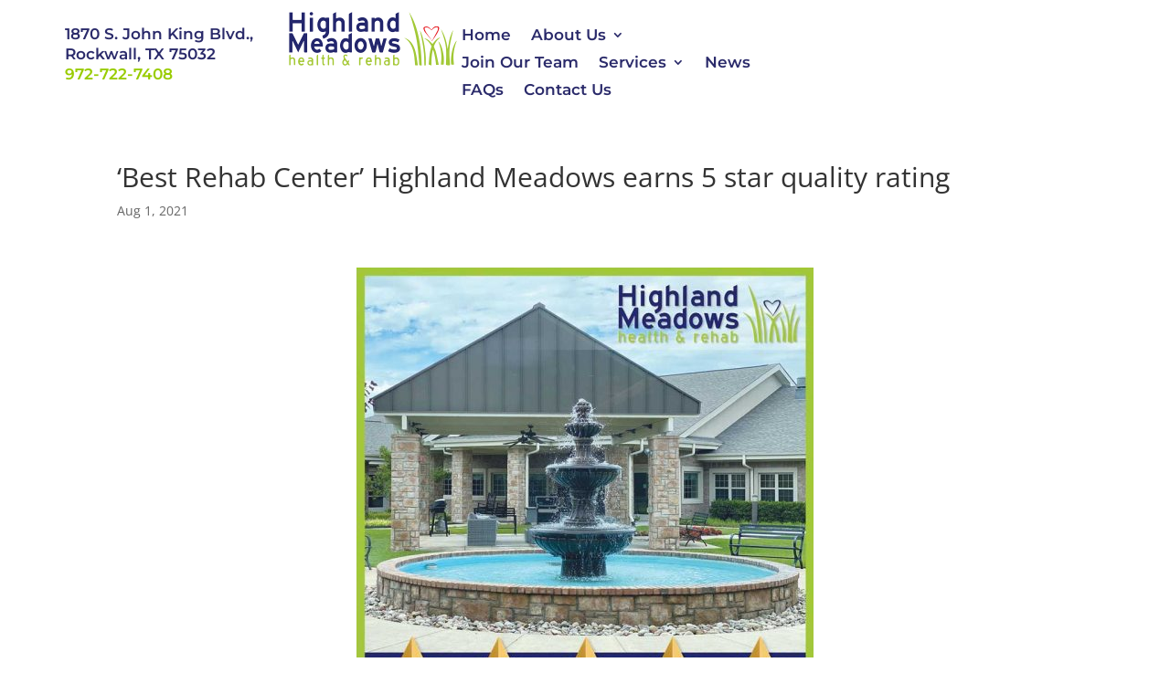

--- FILE ---
content_type: text/css
request_url: https://highlandmeadowshealth.com/wp-content/themes/Divi_Child/style.css?ver=4.27.2
body_size: 1079
content:
/*
 Theme Name:     Divi Child
 Theme URI:      https://www.elegantthemes.com/gallery/divi/
 Description:    Divi Child Theme
 Author:         Elegant Themes
 Author URI:     https://www.elegantthemes.com
 Template:       Divi
 Version:        1.0.0
*/
 
 
/* =Theme customization starts here
------------------------------------------------------- */

.wp-image-3511 {
	display: none;
}

/* Center contact form button */
.et_contact_bottom_container {
	float: none;
	margin-top: -30px !important;
	justify-content: center;
}

/* Reviews page */
#post-4324 {
	background-color: #dcffa0;
}

/* Phone number and address in header nav */
/* .phone > a, .address > a {
	cursor: default;
	color: #2b2b6b !important;
}
.phone > a:hover, .address > a:hover {
	color: black !important;
	cursor: default;
}
@media all and (max-width: 1024px) {
	.address > a, .phone > a {
		display: none !important;
	}
} */

/* Footer Links */
.footer-link > a:hover {
	color: #7fd6ff;
}
.news-link:before {
	content: "\33";
}

/* News page */
.et_pb_module.image-on-the-left .et_pb_ajax_pagination_container article.et_pb_post {
	  width: 100%; 
}
.et_pb_module.image-on-the-left .et_pb_ajax_pagination_container article.et_pb_post .entry-featured-image-url {
	width: 20%;
	float: left; 
}
.et_pb_module.image-on-the-left .et_pb_ajax_pagination_container article.et_pb_post .entry-title,.et_pb_module.image-on-the-left .et_pb_ajax_pagination_container article.et_pb_post .post-meta,.et_pb_module.image-on-the-left .et_pb_ajax_pagination_container article.et_pb_post .post-content {
	width: 75%;
	float: right; 
}
/* Stack on phones and smaller screens */
@media all and (max-width: 1024px) {
	.et_pb_module.image-on-the-left .et_pb_ajax_pagination_container article.et_pb_post .entry-featured-image-url,.et_pb_module.image-on-the-left, .et_pb_ajax_pagination_container article.et_pb_post .entry-title,.et_pb_module.image-on-the-left .et_pb_ajax_pagination_container article.et_pb_post .post-meta,.et_pb_module.image-on-the-left .et_pb_ajax_pagination_container article.et_pb_post .post-content {
		width: 100% !important;
	    float: none !important; 
	} 
} 

/* Newsletters page */
.newsletters .et_pb_ajax_pagination_container {
	display: flex;
	justify-content: left;
	flex-wrap: wrap;
	flex-basis: 25%;
}
/* Thumbnails */
.et_pb_posts .et_pb_post {
	padding: 0 30px;
}
@media all and (max-width: 479px ) {
	.newsletters .et_pb_ajax_pagination_container {
	display: block;
	}
}
@media all and (min-width: 768px) and (max-width: 1024px) {
	.newsletters .et_pb_ajax_pagination_container {
		justify-content: center; /* tablets */
	}
}

/* Bottom Menu RR */
#menu-item-4949, #menu-item-4946, #menu-item-4948 {
	border-right: solid 2px white;
}

/* Header Nav */
@media all and (max-width: 479px) {
	.et_pb_section .et_pb_section_2_tb_header .et_pb_with_background .et_section_regular .et_pb_sticky .et_pb_sticky--top {
		padding: 10px 0;
	}
	.et_pb_section .et_pb_section_2_tb_header .et_pb_sticky_module .et_pb_with_background .et_section_regular .et_pb_sticky .et_pb_sticky--top {
		top: 0px !important;
	}
}

/* Header Menu Mobile */
.et_mobile_menu {
overflow: scroll !important;
max-height: 84vh; /*edit this to match your view height*/
}

/* Services */
@media all and (max-width: 479px) {
	.et_pb_row {
		width: 100% !important;
	}
}

/* Search Results */
@media (min-width: 981px) {
.et_pb_post .entry-featured-image-url {
float: left;
width: 100%;
max-width: 300px;
margin-right: 20px;
}
}

@media all and (max-width: 430px) {
	.wp-image-8524 {
		margin: 20px 0 0 0 !important;
	}
}

/* Header Navigation Menu */
/*
.et_fullwidth_nav #main-header .container {
	width: 90%;
	max-width: 90%;
} */

--- FILE ---
content_type: text/css
request_url: https://highlandmeadowshealth.com/wp-content/et-cache/global/et-divi-customizer-global.min.css?ver=1763152447
body_size: 1242
content:
body,.et_pb_column_1_2 .et_quote_content blockquote cite,.et_pb_column_1_2 .et_link_content a.et_link_main_url,.et_pb_column_1_3 .et_quote_content blockquote cite,.et_pb_column_3_8 .et_quote_content blockquote cite,.et_pb_column_1_4 .et_quote_content blockquote cite,.et_pb_blog_grid .et_quote_content blockquote cite,.et_pb_column_1_3 .et_link_content a.et_link_main_url,.et_pb_column_3_8 .et_link_content a.et_link_main_url,.et_pb_column_1_4 .et_link_content a.et_link_main_url,.et_pb_blog_grid .et_link_content a.et_link_main_url,body .et_pb_bg_layout_light .et_pb_post p,body .et_pb_bg_layout_dark .et_pb_post p{font-size:14px}.et_pb_slide_content,.et_pb_best_value{font-size:15px}.et_header_style_centered .mobile_nav .select_page,.et_header_style_split .mobile_nav .select_page,.et_nav_text_color_light #top-menu>li>a,.et_nav_text_color_dark #top-menu>li>a,#top-menu a,.et_mobile_menu li a,.et_nav_text_color_light .et_mobile_menu li a,.et_nav_text_color_dark .et_mobile_menu li a,#et_search_icon:before,.et_search_form_container input,span.et_close_search_field:after,#et-top-navigation .et-cart-info{color:#2b2b6b}.et_search_form_container input::-moz-placeholder{color:#2b2b6b}.et_search_form_container input::-webkit-input-placeholder{color:#2b2b6b}.et_search_form_container input:-ms-input-placeholder{color:#2b2b6b}#top-menu li a{font-size:18px}body.et_vertical_nav .container.et_search_form_container .et-search-form input{font-size:18px!important}@media only screen and (min-width:981px){.et_header_style_left #et-top-navigation,.et_header_style_split #et-top-navigation{padding:33px 0 0 0}.et_header_style_left #et-top-navigation nav>ul>li>a,.et_header_style_split #et-top-navigation nav>ul>li>a{padding-bottom:33px}.et_header_style_split .centered-inline-logo-wrap{width:65px;margin:-65px 0}.et_header_style_split .centered-inline-logo-wrap #logo{max-height:65px}.et_pb_svg_logo.et_header_style_split .centered-inline-logo-wrap #logo{height:65px}.et_header_style_centered #top-menu>li>a{padding-bottom:12px}.et_header_style_slide #et-top-navigation,.et_header_style_fullscreen #et-top-navigation{padding:24px 0 24px 0!important}.et_header_style_centered #main-header .logo_container{height:65px}#logo{max-height:90%}.et_pb_svg_logo #logo{height:90%}.et-fixed-header #top-menu a,.et-fixed-header #et_search_icon:before,.et-fixed-header #et_top_search .et-search-form input,.et-fixed-header .et_search_form_container input,.et-fixed-header .et_close_search_field:after,.et-fixed-header #et-top-navigation .et-cart-info{color:#2b2b6b!important}.et-fixed-header .et_search_form_container input::-moz-placeholder{color:#2b2b6b!important}.et-fixed-header .et_search_form_container input::-webkit-input-placeholder{color:#2b2b6b!important}.et-fixed-header .et_search_form_container input:-ms-input-placeholder{color:#2b2b6b!important}}@media only screen and (min-width:1350px){.et_pb_row{padding:27px 0}.et_pb_section{padding:54px 0}.single.et_pb_pagebuilder_layout.et_full_width_page .et_post_meta_wrapper{padding-top:81px}.et_pb_fullwidth_section{padding:0}}.wp-image-3511{display:none}.et_contact_bottom_container{float:none;margin-top:-30px!important;justify-content:center}#post-4324{background-color:#dcffa0}#post-4526{background-color:#7FD6FF}.footer-link>a:hover{color:#7fd6ff}.news-link:before{content:"\33"}.et_pb_module.image-on-the-left .et_pb_ajax_pagination_container article.et_pb_post{width:100%}.et_pb_module.image-on-the-left .et_pb_ajax_pagination_container article.et_pb_post .entry-featured-image-url{width:20%;float:left}.et_pb_module.image-on-the-left .et_pb_ajax_pagination_container article.et_pb_post .entry-title,.et_pb_module.image-on-the-left .et_pb_ajax_pagination_container article.et_pb_post .post-meta,.et_pb_module.image-on-the-left .et_pb_ajax_pagination_container article.et_pb_post .post-content{width:75%;float:right}@media all and (max-width:1024px){.et_pb_module.image-on-the-left .et_pb_ajax_pagination_container article.et_pb_post .entry-featured-image-url,.et_pb_module.image-on-the-left,.et_pb_ajax_pagination_container article.et_pb_post .entry-title,.et_pb_module.image-on-the-left .et_pb_ajax_pagination_container article.et_pb_post .post-meta,.et_pb_module.image-on-the-left .et_pb_ajax_pagination_container article.et_pb_post .post-content{width:100%!important;float:none!important}}.newsletters .et_pb_ajax_pagination_container{display:flex;justify-content:left;flex-wrap:wrap;flex-basis:25%}.et_pb_posts .et_pb_post{padding:0 30px}@media all and (max-width:479px){.newsletters .et_pb_ajax_pagination_container{display:block}}@media all and (min-width:768px) and (max-width:1024px){.newsletters .et_pb_ajax_pagination_container{justify-content:center}}#menu-item-4949,#menu-item-4946,#menu-item-4948{border-right:solid 2px white}@media all and (max-width:479px){.et_pb_section .et_pb_section_2_tb_header .et_pb_with_background .et_section_regular .et_pb_sticky .et_pb_sticky--top{padding:10px 0}.et_pb_section .et_pb_section_2_tb_header .et_pb_sticky_module .et_pb_with_background .et_section_regular .et_pb_sticky .et_pb_sticky--top{top:0px!important}}.et_mobile_menu{overflow:scroll!important;max-height:84vh}@media all and (max-width:479px){.et_pb_row{width:100%!important}}@media (min-width:981px){.et_pb_post .entry-featured-image-url{float:left;width:100%;max-width:300px;margin-right:20px}}@media all and (max-width:430px){.wp-image-8524{margin:20px 0 0 0!important}}

--- FILE ---
content_type: text/plain
request_url: https://www.google-analytics.com/j/collect?v=1&_v=j102&a=2143071631&t=pageview&_s=1&dl=https%3A%2F%2Fhighlandmeadowshealth.com%2Fbest-rehab-center-highland-meadows-earns-5-star-quality-rating%2F&ul=en-us%40posix&dt=%E2%80%98Best%20Rehab%20Center%E2%80%99%20Highland%20Meadows%20earns%205%20star%20quality%20rating%20%7C%20Highland%20Meadows%20Health%20%26%20Rehab%20-%20Rockwall%2C%20TX&sr=1280x720&vp=1280x720&_u=YEBAAAABAAAAAC~&jid=334497080&gjid=1405217406&cid=1339374894.1768980550&tid=UA-214049184-1&_gid=2017624211.1768980550&_r=1&_slc=1&gtm=45He61g1n81NXSXFMVv855426834za200zd855426834&gcd=13l3l3l3l1l1&dma=0&tag_exp=103116026~103200004~104527906~104528500~104684208~104684211~105391253~115616986~115938465~115938469~116682875~117041587~117099528&z=1048032212
body_size: -453
content:
2,cG-2HDCXECW28